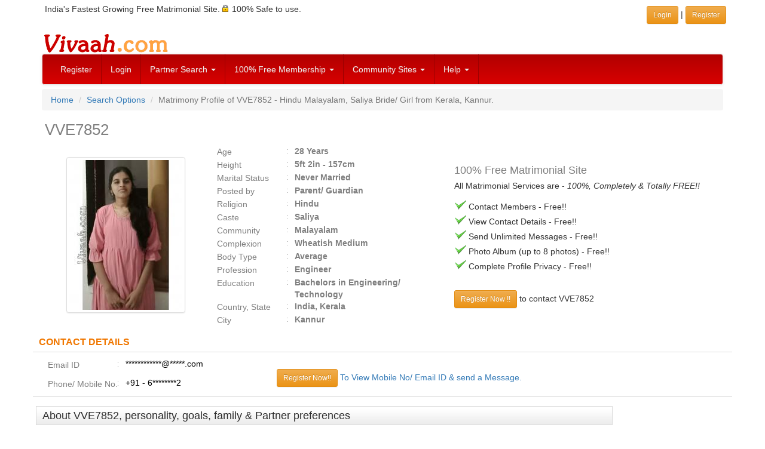

--- FILE ---
content_type: text/html; charset=utf-8
request_url: https://www.google.com/recaptcha/api2/aframe
body_size: 268
content:
<!DOCTYPE HTML><html><head><meta http-equiv="content-type" content="text/html; charset=UTF-8"></head><body><script nonce="6LNiUCYLvsKpDMNAIbKyww">/** Anti-fraud and anti-abuse applications only. See google.com/recaptcha */ try{var clients={'sodar':'https://pagead2.googlesyndication.com/pagead/sodar?'};window.addEventListener("message",function(a){try{if(a.source===window.parent){var b=JSON.parse(a.data);var c=clients[b['id']];if(c){var d=document.createElement('img');d.src=c+b['params']+'&rc='+(localStorage.getItem("rc::a")?sessionStorage.getItem("rc::b"):"");window.document.body.appendChild(d);sessionStorage.setItem("rc::e",parseInt(sessionStorage.getItem("rc::e")||0)+1);localStorage.setItem("rc::h",'1769022435644');}}}catch(b){}});window.parent.postMessage("_grecaptcha_ready", "*");}catch(b){}</script></body></html>